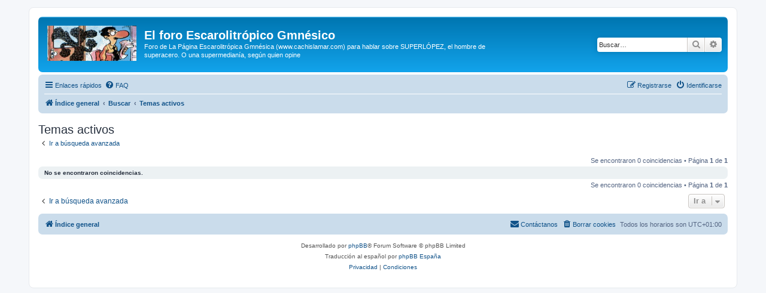

--- FILE ---
content_type: text/html; charset=UTF-8
request_url: https://cachislamar.com/foro/search.php?search_id=active_topics&sid=8514de7f2dbafe6982188645bbe3870c
body_size: 4146
content:
<!DOCTYPE html>
<html dir="ltr" lang="es">
<head>
<meta charset="utf-8" />
<meta http-equiv="X-UA-Compatible" content="IE=edge">
<meta name="viewport" content="width=device-width, initial-scale=1" />

<title>El foro Escarolitrópico Gmnésico - Temas activos</title>

	<link rel="alternate" type="application/atom+xml" title="Feed - El foro Escarolitrópico Gmnésico" href="/foro/app.php/feed?sid=533b6eab2a14cc94f53329f3f67b763e">			<link rel="alternate" type="application/atom+xml" title="Feed - Nuevos Temas" href="/foro/app.php/feed/topics?sid=533b6eab2a14cc94f53329f3f67b763e">				

<!--
	phpBB style name: prosilver
	Based on style:   prosilver (this is the default phpBB3 style)
	Original author:  Tom Beddard ( http://www.subBlue.com/ )
	Modified by:
-->

<link href="./assets/css/font-awesome.min.css?assets_version=18" rel="stylesheet">
<link href="./styles/prosilver/theme/stylesheet.css?assets_version=18" rel="stylesheet">
<link href="./styles/prosilver/theme/es_x_tu/stylesheet.css?assets_version=18" rel="stylesheet">




<!--[if lte IE 9]>
	<link href="./styles/prosilver/theme/tweaks.css?assets_version=18" rel="stylesheet">
<![endif]-->





</head>
<body id="phpbb" class="nojs notouch section-search ltr ">


<div id="wrap" class="wrap">
	<a id="top" class="top-anchor" accesskey="t"></a>
	<div id="page-header">
		<div class="headerbar" role="banner">
					<div class="inner">

			<div id="site-description" class="site-description">
		<a id="logo" class="logo" href="./index.php?sid=533b6eab2a14cc94f53329f3f67b763e" title="Índice general">
					<span class="site_logo"></span>
				</a>
				<h1>El foro Escarolitrópico Gmnésico</h1>
				<p>Foro de La Página Escarolitrópica Gmnésica (www.cachislamar.com) para hablar sobre SUPERLÓPEZ, el hombre de superacero. O una supermedianía, según quien opine</p>
				<p class="skiplink"><a href="#start_here">Obviar</a></p>
			</div>

									<div id="search-box" class="search-box search-header" role="search">
				<form action="./search.php?sid=533b6eab2a14cc94f53329f3f67b763e" method="get" id="search">
				<fieldset>
					<input name="keywords" id="keywords" type="search" maxlength="128" title="Buscar palabras clave" class="inputbox search tiny" size="20" value="" placeholder="Buscar…" />
					<button class="button button-search" type="submit" title="Buscar">
						<i class="icon fa-search fa-fw" aria-hidden="true"></i><span class="sr-only">Buscar</span>
					</button>
					<a href="./search.php?sid=533b6eab2a14cc94f53329f3f67b763e" class="button button-search-end" title="Búsqueda avanzada">
						<i class="icon fa-cog fa-fw" aria-hidden="true"></i><span class="sr-only">Búsqueda avanzada</span>
					</a>
					<input type="hidden" name="sid" value="533b6eab2a14cc94f53329f3f67b763e" />

				</fieldset>
				</form>
			</div>
						
			</div>
					</div>
				<div class="navbar" role="navigation">
	<div class="inner">

	<ul id="nav-main" class="nav-main linklist" role="menubar">

		<li id="quick-links" class="quick-links dropdown-container responsive-menu" data-skip-responsive="true">
			<a href="#" class="dropdown-trigger">
				<i class="icon fa-bars fa-fw" aria-hidden="true"></i><span>Enlaces rápidos</span>
			</a>
			<div class="dropdown">
				<div class="pointer"><div class="pointer-inner"></div></div>
				<ul class="dropdown-contents" role="menu">
					
											<li class="separator"></li>
																									<li>
								<a href="./search.php?search_id=unanswered&amp;sid=533b6eab2a14cc94f53329f3f67b763e" role="menuitem">
									<i class="icon fa-file-o fa-fw icon-gray" aria-hidden="true"></i><span>Temas sin respuesta</span>
								</a>
							</li>
							<li>
								<a href="./search.php?search_id=active_topics&amp;sid=533b6eab2a14cc94f53329f3f67b763e" role="menuitem">
									<i class="icon fa-file-o fa-fw icon-blue" aria-hidden="true"></i><span>Temas activos</span>
								</a>
							</li>
							<li class="separator"></li>
							<li>
								<a href="./search.php?sid=533b6eab2a14cc94f53329f3f67b763e" role="menuitem">
									<i class="icon fa-search fa-fw" aria-hidden="true"></i><span>Buscar</span>
								</a>
							</li>
					
										<li class="separator"></li>

									</ul>
			</div>
		</li>

				<li data-skip-responsive="true">
			<a href="/foro/app.php/help/faq?sid=533b6eab2a14cc94f53329f3f67b763e" rel="help" title="Preguntas Frecuentes" role="menuitem">
				<i class="icon fa-question-circle fa-fw" aria-hidden="true"></i><span>FAQ</span>
			</a>
		</li>
						
			<li class="rightside"  data-skip-responsive="true">
			<a href="./ucp.php?mode=login&amp;redirect=search.php%3Fsearch_id%3Dactive_topics&amp;sid=533b6eab2a14cc94f53329f3f67b763e" title="Identificarse" accesskey="x" role="menuitem">
				<i class="icon fa-power-off fa-fw" aria-hidden="true"></i><span>Identificarse</span>
			</a>
		</li>
					<li class="rightside" data-skip-responsive="true">
				<a href="./ucp.php?mode=register&amp;sid=533b6eab2a14cc94f53329f3f67b763e" role="menuitem">
					<i class="icon fa-pencil-square-o  fa-fw" aria-hidden="true"></i><span>Registrarse</span>
				</a>
			</li>
						</ul>

	<ul id="nav-breadcrumbs" class="nav-breadcrumbs linklist navlinks" role="menubar">
				
		
		<li class="breadcrumbs" itemscope itemtype="https://schema.org/BreadcrumbList">

			
							<span class="crumb" itemtype="https://schema.org/ListItem" itemprop="itemListElement" itemscope><a itemprop="item" href="./index.php?sid=533b6eab2a14cc94f53329f3f67b763e" accesskey="h" data-navbar-reference="index"><i class="icon fa-home fa-fw"></i><span itemprop="name">Índice general</span></a><meta itemprop="position" content="1" /></span>

											
								<span class="crumb" itemtype="https://schema.org/ListItem" itemprop="itemListElement" itemscope><a itemprop="item" href="./search.php?sid=533b6eab2a14cc94f53329f3f67b763e"><span itemprop="name">Buscar</span></a><meta itemprop="position" content="2" /></span>
															
								<span class="crumb" itemtype="https://schema.org/ListItem" itemprop="itemListElement" itemscope><a itemprop="item" href="./search.php?search_id=active_topics&amp;sid=533b6eab2a14cc94f53329f3f67b763e"><span itemprop="name">Temas activos</span></a><meta itemprop="position" content="3" /></span>
							
					</li>

		
					<li class="rightside responsive-search">
				<a href="./search.php?sid=533b6eab2a14cc94f53329f3f67b763e" title="Ver opciones de búsqueda avanzada" role="menuitem">
					<i class="icon fa-search fa-fw" aria-hidden="true"></i><span class="sr-only">Buscar</span>
				</a>
			</li>
			</ul>

	</div>
</div>
	</div>

	
	<a id="start_here" class="anchor"></a>
	<div id="page-body" class="page-body" role="main">
		
		

<h2 class="searchresults-title">Temas activos</h2>

	<p class="advanced-search-link">
		<a class="arrow-left" href="./search.php?sid=533b6eab2a14cc94f53329f3f67b763e" title="Búsqueda avanzada">
			<i class="icon fa-angle-left fa-fw icon-black" aria-hidden="true"></i><span>Ir a búsqueda avanzada</span>
		</a>
	</p>


	<div class="action-bar bar-top">

	
		
		<div class="pagination">
						Se encontraron 0 coincidencias
							 &bull; Página <strong>1</strong> de <strong>1</strong>
					</div>
	</div>


			<div class="panel">
			<div class="inner">
			<strong>No se encontraron coincidencias.</strong>
			</div>
		</div>
	

<div class="action-bar bottom">
	
	<div class="pagination">
		Se encontraron 0 coincidencias
					 &bull; Página <strong>1</strong> de <strong>1</strong>
			</div>
</div>


<div class="action-bar actions-jump">
		<p class="jumpbox-return">
		<a class="left-box arrow-left" href="./search.php?sid=533b6eab2a14cc94f53329f3f67b763e" title="Búsqueda avanzada" accesskey="r">
			<i class="icon fa-angle-left fa-fw icon-black" aria-hidden="true"></i><span>Ir a búsqueda avanzada</span>
		</a>
	</p>
	
		<div class="jumpbox dropdown-container dropdown-container-right dropdown-up dropdown-left dropdown-button-control" id="jumpbox">
			<span title="Ir a" class="button button-secondary dropdown-trigger dropdown-select">
				<span>Ir a</span>
				<span class="caret"><i class="icon fa-sort-down fa-fw" aria-hidden="true"></i></span>
			</span>
		<div class="dropdown">
			<div class="pointer"><div class="pointer-inner"></div></div>
			<ul class="dropdown-contents">
																				<li><a href="./viewforum.php?f=17&amp;sid=533b6eab2a14cc94f53329f3f67b763e" class="jumpbox-cat-link"> <span> Temas Escarolitrópicos</span></a></li>
																<li><a href="./viewforum.php?f=2&amp;sid=533b6eab2a14cc94f53329f3f67b763e" class="jumpbox-sub-link"><span class="spacer"></span> <span>&#8627; &nbsp; El Diarico</span></a></li>
																<li><a href="./viewforum.php?f=3&amp;sid=533b6eab2a14cc94f53329f3f67b763e" class="jumpbox-sub-link"><span class="spacer"></span> <span>&#8627; &nbsp; Superlópez</span></a></li>
																<li><a href="./viewforum.php?f=4&amp;sid=533b6eab2a14cc94f53329f3f67b763e" class="jumpbox-sub-link"><span class="spacer"></span> <span>&#8627; &nbsp; Otros personajes de JAN</span></a></li>
																<li><a href="./viewforum.php?f=5&amp;sid=533b6eab2a14cc94f53329f3f67b763e" class="jumpbox-sub-link"><span class="spacer"></span> <span>&#8627; &nbsp; La Gran Superproducción</span></a></li>
																<li><a href="./viewforum.php?f=18&amp;sid=533b6eab2a14cc94f53329f3f67b763e" class="jumpbox-cat-link"> <span> Temas Gmnésicos</span></a></li>
																<li><a href="./viewforum.php?f=6&amp;sid=533b6eab2a14cc94f53329f3f67b763e" class="jumpbox-sub-link"><span class="spacer"></span> <span>&#8627; &nbsp; Tebeos españoles</span></a></li>
																<li><a href="./viewforum.php?f=7&amp;sid=533b6eab2a14cc94f53329f3f67b763e" class="jumpbox-sub-link"><span class="spacer"></span> <span>&#8627; &nbsp; Cómic internacional</span></a></li>
																<li><a href="./viewforum.php?f=19&amp;sid=533b6eab2a14cc94f53329f3f67b763e" class="jumpbox-cat-link"> <span> Otras petisoperías</span></a></li>
																<li><a href="./viewforum.php?f=8&amp;sid=533b6eab2a14cc94f53329f3f67b763e" class="jumpbox-sub-link"><span class="spacer"></span> <span>&#8627; &nbsp; ''Off Topic''</span></a></li>
																<li><a href="./viewforum.php?f=9&amp;sid=533b6eab2a14cc94f53329f3f67b763e" class="jumpbox-sub-link"><span class="spacer"></span> <span>&#8627; &nbsp; Sala de invitados</span></a></li>
																<li><a href="./viewforum.php?f=10&amp;sid=533b6eab2a14cc94f53329f3f67b763e" class="jumpbox-sub-link"><span class="spacer"></span> <span>&#8627; &nbsp; Tablón de anuncios: compro, vendo, cambio...</span></a></li>
																<li><a href="./viewforum.php?f=13&amp;sid=533b6eab2a14cc94f53329f3f67b763e" class="jumpbox-sub-link"><span class="spacer"></span> <span>&#8627; &nbsp; ¡Concurso: gana un dibujo dedicado de JAN!</span></a></li>
																<li><a href="./viewforum.php?f=14&amp;sid=533b6eab2a14cc94f53329f3f67b763e" class="jumpbox-sub-link"><span class="spacer"></span> <span>&#8627; &nbsp; Resultado concurso</span></a></li>
																<li><a href="./viewforum.php?f=15&amp;sid=533b6eab2a14cc94f53329f3f67b763e" class="jumpbox-sub-link"><span class="spacer"></span> <span>&#8627; &nbsp; Finales fuera de concurso</span></a></li>
											</ul>
		</div>
	</div>

	</div>

			</div>


<div id="page-footer" class="page-footer" role="contentinfo">
	<div class="navbar" role="navigation">
	<div class="inner">

	<ul id="nav-footer" class="nav-footer linklist" role="menubar">
		<li class="breadcrumbs">
									<span class="crumb"><a href="./index.php?sid=533b6eab2a14cc94f53329f3f67b763e" data-navbar-reference="index"><i class="icon fa-home fa-fw" aria-hidden="true"></i><span>Índice general</span></a></span>					</li>
		
				<li class="rightside">Todos los horarios son <span title="UTC+1">UTC+01:00</span></li>
							<li class="rightside">
				<a href="./ucp.php?mode=delete_cookies&amp;sid=533b6eab2a14cc94f53329f3f67b763e" data-ajax="true" data-refresh="true" role="menuitem">
					<i class="icon fa-trash fa-fw" aria-hidden="true"></i><span>Borrar cookies</span>
				</a>
			</li>
																<li class="rightside" data-last-responsive="true">
				<a href="./memberlist.php?mode=contactadmin&amp;sid=533b6eab2a14cc94f53329f3f67b763e" role="menuitem">
					<i class="icon fa-envelope fa-fw" aria-hidden="true"></i><span>Contáctanos</span>
				</a>
			</li>
			</ul>

	</div>
</div>

	<div class="copyright">
				<p class="footer-row">
			<span class="footer-copyright">Desarrollado por <a href="https://www.phpbb.com/">phpBB</a>&reg; Forum Software &copy; phpBB Limited</span>
		</p>
				<p class="footer-row">
			<span class="footer-copyright">Traducción al español por <a href="https://www.phpbb-es.com/">phpBB España</a></span>
		</p>
						<p class="footer-row" role="menu">
			<a class="footer-link" href="./ucp.php?mode=privacy&amp;sid=533b6eab2a14cc94f53329f3f67b763e" title="Privacidad" role="menuitem">
				<span class="footer-link-text">Privacidad</span>
			</a>
			|
			<a class="footer-link" href="./ucp.php?mode=terms&amp;sid=533b6eab2a14cc94f53329f3f67b763e" title="Condiciones" role="menuitem">
				<span class="footer-link-text">Condiciones</span>
			</a>
		</p>
					</div>

	<div id="darkenwrapper" class="darkenwrapper" data-ajax-error-title="Error AJAX" data-ajax-error-text="Algo salió mal al procesar tu solicitud." data-ajax-error-text-abort="Solicitud abortada por el usuario." data-ajax-error-text-timeout="Tu solicitud ha agotado el tiempo, por favor, inténtalo de nuevo." data-ajax-error-text-parsererror="Algo salió mal con la solicitud y el servidor devuelve una respuesta no válida.">
		<div id="darken" class="darken">&nbsp;</div>
	</div>

	<div id="phpbb_alert" class="phpbb_alert" data-l-err="Error" data-l-timeout-processing-req="Tiempo de espera agotado.">
		<a href="#" class="alert_close">
			<i class="icon fa-times-circle fa-fw" aria-hidden="true"></i>
		</a>
		<h3 class="alert_title">&nbsp;</h3><p class="alert_text"></p>
	</div>
	<div id="phpbb_confirm" class="phpbb_alert">
		<a href="#" class="alert_close">
			<i class="icon fa-times-circle fa-fw" aria-hidden="true"></i>
		</a>
		<div class="alert_text"></div>
	</div>
</div>

</div>

<div>
	<a id="bottom" class="anchor" accesskey="z"></a>
	<img src="/foro/app.php/cron/cron.task.core.tidy_search?sid=533b6eab2a14cc94f53329f3f67b763e" width="1" height="1" alt="cron" /></div>

<script src="./assets/javascript/jquery-3.5.1.min.js?assets_version=18"></script>
<script src="./assets/javascript/core.js?assets_version=18"></script>


<script type="text/javascript">
(function($) {  // Avoid conflicts with other libraries

'use strict';
	
	phpbb.addAjaxCallback('reporttosfs', function(data) {
		if (data.postid !== "undefined") {
			$('#sfs' + data.postid).hide();
			phpbb.closeDarkenWrapper(5000);
		}
	});

})(jQuery);
</script>
<script src="./styles/prosilver/template/forum_fn.js?assets_version=18"></script>
<script src="./styles/prosilver/template/ajax.js?assets_version=18"></script>



</body>
</html>
